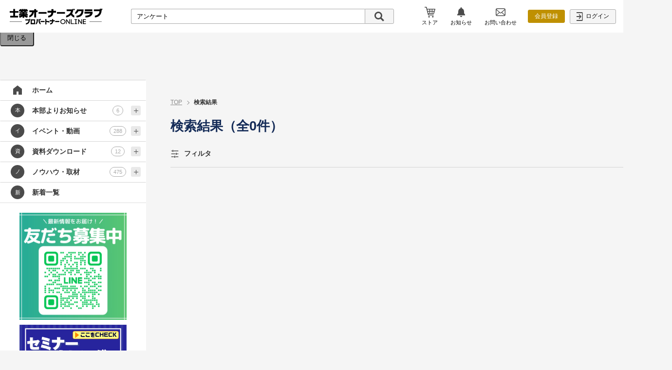

--- FILE ---
content_type: text/html; charset=UTF-8
request_url: https://znews-online.com/accs/user/movielist/list.php?c=MzYw&cstag=only&t=%20%E3%82%A2%E3%83%B3%E3%82%B1%E3%83%BC%E3%83%88
body_size: 55799
content:
<html lang="ja">
    <head>
                <meta charset="UTF-8" />
        <title>検索結果画面</title>
        <meta name="description" content="『プロパートナーONLINE』(プロパートナーオンライン)は、士業と関係者の方が情報発信や共有、交流の場としてご活用いただく経営情報サイトです。">
        <meta name="keywords" content="税理士,社会保険労務士,司法書士,弁護士,士業,会計事務所,雑誌,情報サイト,経営,戦略,プロパートナーOnline,プロパートナーオンライン,">
        <meta http-equiv="X-UA-Compatible" content="IE=edge">
<meta http-equiv="Pragma" content="no-cache">
<meta http-equiv="Cache-Control" content="no-store">
<meta http-equiv="Cache-Control" content="no-cache">
<meta http-equiv="Expires" content="-1">
<meta name="viewport" content="width=device-width, initial-scale=1">
<meta name="format-detection" content="telephone=no">
<meta name="application-name" content="士業オーナーズクラブが運営するWebサイト『プロパートナーONLINE』">
<meta name="google-site-verification" content="N4X3ki1RQS1OejaUo4SDkie-4QAnh_PjoK0YxBzfTnM">
<link rel="shortcut icon" href="/accs/favicon.ico" type="image/vnd.microsoft.icon">
<link rel="apple-touch-icon-precomposed" href="/accs/touch-icon.png">
<link rel="apple-touch-icon" sizes="192x192" href="/accs/touch-icon.png">
<link rel="icon" sizes="192x192" href="/accs/touch-icon.png">

<!-- <script type="text/javascript" src="/accs/templete/default/js_new/jquery.js?202408011542"></script> -->
<script type="text/javascript" src="/accs/common/js/jquery.js?202408011542"></script>
<script type="text/javascript" src="/accs/common/js/jquery-ui.js?202408011542"></script>
<link rel="stylesheet" href="/accs/common/js/jquery-ui.css?202408011542" type="text/css" media="all" />
<script type="text/javascript" src="/accs/value_checker/value_checker.js?202408011542"></script>


<script type="text/javascript" src="/accs/common/js/anchor-link.js?202408011542"></script>
<link rel="stylesheet" href="/accs/common/js/remodal/remodal.css?202408011542" type="text/css" media="all" />
<link rel="stylesheet" href="/accs/common/js/remodal/remodal-default-theme.css?202408011542" type="text/css" media="all" />
<script type="text/javascript" src="/accs/common/js/remodal/remodal.min.js?202408011542"></script>
<script type="text/javascript" src="/accs/common/js/modalDialog.js?202408011542"></script>
<link rel="stylesheet" href="/accs/common/js/modalDialog.css?202408011542" type="text/css" media="all">
<link rel="stylesheet" href="/accs/common/js/modalDialog_sp.css?202408011542" type="text/css" media="screen and (max-width: 1023px)" >
<script type="text/javascript" src="/accs/common/js/ISCommon.js?202408011542"></script>
<script type="text/javascript" src="/accs/common/js/label.js?202408011542"></script>
<script type="text/javascript" src="/accs/templete/default/js/BannerLogTrn.js?202408011542"></script>



<script type="text/javascript" src="/accs/templete/default/js_new/ellipsis.js?202408011542"></script>

<link rel="stylesheet" href="/accs/templete/default/css_new/common.css?202408011542" type="text/css" media="all">
<link rel="stylesheet" href="/accs/templete/default/css_new/layout.css?202408011542" type="text/css" media="all">
<link rel="stylesheet" href="/accs/templete/default/css_new/form.css?202408011542" type="text/css" media="all">
<link rel="stylesheet" href="/accs/templete/default/css_new/object.css?202408011542" type="text/css" media="all">
<link rel="stylesheet" href="/accs/templete/default/css_new/margin.css?202408011542" type="text/css" media="all">
<link rel="stylesheet" href="/accs/templete/makeCss/siteMst/siteMstIcon_new.css?202408011542" type="text/css" media="all">
<link rel="stylesheet" href="/accs/templete/default/css_new/print.css?202408011542" type="text/css" media="print">

<link rel="stylesheet" href="/accs/templete/default/css_new/common_sp.css?202408011542" type="text/css" media="screen and (max-width: 1023px)" >
<link rel="stylesheet" href="/accs/templete/default/css_new/layout_sp.css?202408011542" type="text/css" media="screen and (max-width: 1023px)" >
<link rel="stylesheet" href="/accs/templete/default/css_new/form_sp.css?202408011542" type="text/css" media="screen and (max-width: 1023px)" >
<link rel="stylesheet" href="/accs/templete/default/css_new/object_sp.css?202408011542" type="text/css" media="screen and (max-width: 1023px)" >

<script type="text/javascript">
	// Check for the various File API support.
	if (window.File && window.FileReader && window.FileList && window.Blob) {
		// Great success! All the File APIs are supported.
	} else {
		location.href = "/accs/common/errPage.php?fa=true"
	}
</script>        <link rel="stylesheet" href="css/movielist.css?20230614" type="text/css" media="all">
        <link rel="stylesheet" href="css/movielist_sp.css?20230614" type="text/css" media="screen and (max-width: 1023px)">
        <script>
            $(document).ready(function ( ) {
                //フィルター開閉
                $('#filter-headline').on('click', function ( ) {
                    $('#filter-container').slideToggle();
                    $(this).toggleClass('open');
                });
                //フィルター横スクロール用幅計算
                $('.filter__list').each(function () {
                    var filterColumn = $(this).find('.filter__column');
                    var filterColumnWidth = filterColumn.outerWidth(true);
                    var filterColumnMarginRight = filterColumn.outerWidth(true) - filterColumn.outerWidth();
                    var filterColumnLength = filterColumn.length;
                    $(this).css('width', filterColumnWidth * filterColumnLength - filterColumnMarginRight + 'px');
                });

                // ソート
                $('input[name=filter_sort]').on('click', function () {
                    window.location.href = makeSerchURL();
                });
                
                // 第一階層クリックイベント
                $('[id$=_0_0]').on('click',function(){
                    let parentid = $(this).attr('id');
                    let parentidsplit = parentid.split('_');
                    let childrenidprefix = parentidsplit[0] + '_' +parentidsplit[1];
                    if($(this).prop('checked')){
                        $('input[id^='+ childrenidprefix + ']').prop('checked',true);
                    }else{
                        $('input[id^='+ childrenidprefix + ']').prop('checked',false);
                    }
                });
                
                // 第二階層以下のトップ階層のクリック状態変更イベント
                $('.child_checkbox').on('click',function(){
                   let thisid =  $(this).attr('id');
                   let thisidsplit = thisid.split('_');
                   let parentid = thisidsplit[0] + '_' + thisidsplit[1] + '_0_0';
                   console.log(parentid);
                   if(!$(this).prop('checked')){
                       $('#' + parentid).prop('checked',false);
                   }
                });

                // 再検索ボタンクリック
                $('[name=re_search_btn]').on('click', function () {
                    let searchKey = 'cts';
                    let searchcategory = $('[name=' + searchKey + ']:checked').map(function () {
                        return $(this).val();
                    }).get();
                    let searchString = '';
                    for (let i = 0; i < searchcategory.length; i++) {
                        searchString += '&' + searchKey + '[' + i + ']=' + searchcategory[i];
                    }
                    ;
                    let url = '/accs/user/movielist/list.php?c=MzYw';
                    let sort = $('input[name=filter_sort]:checked').data('sort_no');
                    let keyword = $('input[name=search_keyword]').val();
                    let tag = $('.tags__item' + '.active').html();
                    let sortparam = (sort === void 0) ? '&ssort=1' : '&ssort=' + sort;
                    let keywordparam = ('' == keyword) ? '' : '&t=' + keyword;
                    let tagparam = (tag === void 0) ? '' : '&cstag=' + tag;
                    window.location.href = url + sortparam + keywordparam + tagparam + searchString;
                });

            });
        </script>
<!-- User Heat Tag --> 
<script type="text/javascript"> 
(function(add, cla){window['UserHeatTag']=cla;window[cla]=window[cla]||function(){(window[cla].q=window[cla].q||[]).push(arguments)},window[cla].l=1*new Date();var ul=document.createElement('script');var tag = document.getElementsByTagName('script')[0];ul.async=1;ul.src=add;tag.parentNode.insertBefore(ul,tag);})('//uh.nakanohito.jp/uhj2/uh.js', '_uhtracker');_uhtracker({id:'uhjcWV3TwI'}); 
</script> 
<!-- End User Heat Tag -->
                <!-- Google tag (gtag.js) -->
<script async src="https://www.googletagmanager.com/gtag/js?id=G-T6C64ZV1PJ"></script>
<script>
  window.dataLayer = window.dataLayer || [];
  function gtag(){dataLayer.push(arguments);}
  gtag('js', new Date());

  gtag('config', 'G-T6C64ZV1PJ');
</script>    </head>
    <body>
                <!--	 ヘッダー -->
<script>
    $(document).ready(function ( ) {

        // 検索ボタン押下時の処理
        $('#search_btn').on('click', function ( ) {
            if ("" == $.trim($("#search_keyword").val( ))) {
            } else {
                $('[data-remodal-id=search]').remodal( ).close( );
                let connectionSimbole = ("-1" == $('#search_url').val( ).indexOf("?")) ? '?t=' : '&t=';
                location.href = $('#search_url').val( ) + connectionSimbole + encodeURIComponent($('#search_keyword').val( ));
            }
        });

        // キーワードにフォーカスが当たっていてかつエンターが押された場合クリックイベント発生を抑制
        $("#search_keyword").focus(function ( ) {
            $("#search_keyword").keypress(function (e) {
                if (e.which == 13) {
    				$("#search_btn").trigger("click");
                    return false;
                }
            });
        });

        // 会員登録
        $('div.newAccount > button').on('click', function ( ) {
            window.open('https://psoc.accs-c.co.jp/aboutus/#aboutus_members', '_blank');

    });
        // 管理者画面への遷移
        $('div.admin > button').on('click', function ( ) {
            window.location.href = '/accs/admin/menu/Menu.php';
        });

        // ログイン・ログアウトボタンクリック
        $('.login,.logout').on('click', function ( ) {
            if ($(this).hasClass('login')) {
                window.location.href = '/accs/user/account/login/login.php?c=MzYw';
            } else {
                $('<form/>', {action: '/accs/login/login.php?c=MzYw', method: 'post'})
                        .append($('<input/>', {type: 'hidden', name: 'action', value: 'logout'}))
                        .appendTo(document.body)
                        .submit( );
            }
        });
		// ストアアイコンのイベントハンドラ
		$( '#storeButton' ).on( 'click', function() {
			window.open('https://znews-online.com/accs/ppstore/?c=MzYw', '_blank');
		} );

        // お問い合わせアイコンのイベントハンドラ
        $('#contactButton').on('click', function () {
            window.open('https://znews-online.com/accs/user/custompage/custompage.php?c=MzYw&cp=267&cpk=3', '_blank');
        });

        // お知らせアイコンのクリックハンドラ
        $('#infoButton').on('click', function () {
            var windowHeight = window.innerHeight;
            // お知らせ情報とマスクの表示
            $('#infoContainer, #infoArrow').addClass('show');
            $('#mask').css('height', windowHeight).addClass('show');
        });

        // お知らせ内ファイルダウンロードリンククリックハンドラ
        $('a.infoList__download').on('click', function () {
            $('<form/>', {action: 'dspFileDownLoad.php',
                method: 'post'})
                    .append($('<input/>', {type: 'hidden',
                        name: 'file_down_information_id',
                        value: $(this).data('file_down_information_id')}))
                    .appendTo(document.body)
                    .submit()
        });

        // マスク、閉じるアイコンのクリックハンドラ
        $('#mask').on('click', function () {
            $('#infoContainer, #infoArrow').removeClass('show');
            $('#mask').removeClass('show');
        });
    }
    );

    $(window).on('load resize', function () {
        // お知らせ欄の表示位置
        var infoButton = $('#infoButton');
        var infoArrow = $('#infoArrow');
        var infoContainer = $('#infoContainer');
        var infoListContainer = $('#infoListContainer');
        if (window.innerWidth > 1023) {//PCレイアウトの場合
            infoArrow.css({
                top: infoButton.position().top + infoButton.outerHeight() - 7,
                left: infoButton.position().left + infoButton.outerWidth() / 2
            });
            infoContainer.css({
                top: infoButton.position().top + infoButton.outerHeight() - 7 + infoArrow.outerHeight() / 2,
				left: infoButton.position().left + infoButton.outerWidth() / 2 - infoContainer.outerWidth() / 2
            });
            infoListContainer.css({
                maxHeight: window.innerHeight - infoContainer.position().top - 15
            });
        } else {//スマホレイアウトの場合
            infoListContainer.css({
                maxHeight: window.innerHeight - infoListContainer.position().top - 62
            });
        }
    });
</script>
<div id="page-top"></div>
<!--	 固定ヘッダー -->
<header id="fixed-content" class="fixedContent header">
    <div class="header__flexContainer basicWidth">
        <!--	 ハンバーガーボタン -->
        <div class="header__flexItem hamburger">
            <button id="hamburger-button" class="hamburger__button"><span></span></button>
        </div>
        <!--	 ロゴ -->
        <div class="header__flexItem logo">
            <h1>
                <a href="/accs/user/menu/menu.php?c=MzYw&m=0">
                    <img src="/accs/templete/default/img/logo_20230620.png" alt="【プロパートナーONLINE】" class="logo__img">
                </a>
            </h1>
        </div>
        <!--	 検索窓 -->
        <div id="search" class="header__flexItem search">
            <input type="text" name="search_keyword" id="search_keyword" maxlength="100" value=" アンケート" placeholder="検索キーワードを入力" class="search__text" />
            <input type="hidden" id="search_url" value="/accs/user/movielist/list.php?c=MzYw" />
            <button type="button" name="search_btn" id="search_btn" class="search__button" value="検索" data-remodal-target="search">
                <svg viewBox="0 0 20 20">
                <path d="M14.7,12.208A7.966,7.966,0,1,0,12.207,14.7l5.3,5.3L20,17.508Zm-3.116-.624a5.122,5.122,0,1,1,0-7.244A5.127,5.127,0,0,1,11.584,11.584Z" transform="translate(0 -0.001)"/>
                </svg>
            </button>
        </div>
        <!--	 メニュー -->
        <nav class="header__flexItem menu">
			<div class="menu__item utilityList">
				<div class="store">
					<button class="menu__button" id="storeButton">
						<i>
							<svg viewBox="0 0 50 49.99">
							<path d="M36.36,22.81v6.77h4.45l2-6.77Zm0-10.11v6.59h7.52l1.95-6.59Zm-10.84,0v6.59h7.79V12.7Zm0,10.11v6.77h7.79V22.81ZM12.82,12.7l1.77,6.59h7.29V12.7Zm2.7,10.11,1.82,6.77h4.54V22.81ZM7.84,0a2.05,2.05,0,0,1,2,1.5l2,7.68h36a2.12,2.12,0,0,1,1.66.79,1.93,1.93,0,0,1,.34,1.75L44,31.65a2.08,2.08,0,0,1-2,1.46H18.27l.88,3.34H41.81V40H17.93a2.1,2.1,0,0,1-2-1.52L6.61,3.52H0V0ZM38.33,42.63a3.58,3.58,0,1,1-3.7,3.59A3.65,3.65,0,0,1,38.33,42.63Zm-17.74.2a3.58,3.58,0,1,1,0,7.16,3.58,3.58,0,1,1,0-7.16Z"></path>
							</svg>            
						</i>
						<span class="info__buttonText">ストア</span>
					</button>
				</div>
				<div class="info">
					<button id="infoButton" class="menu__button">
						<i>
							<svg viewBox="0 0 20.085 24">
							<path d="M7.114,21.53,7.1,21.443h5.889l-.014.087a2.972,2.972,0,0,1-5.859,0ZM0,19.793V17.458l.022-.022c.24-.24.485-.444.722-.641,1-.827,1.857-1.541,1.857-4.507V9.935A7.475,7.475,0,0,1,8.394,2.678a1.8,1.8,0,0,1-.2-.827,1.851,1.851,0,0,1,3.7,0,1.8,1.8,0,0,1-.2.827,7.475,7.475,0,0,1,5.794,7.257v2.353c0,2.966.86,3.68,1.857,4.507.237.2.482.4.722.641l.022.022v2.335Z"/>
							</svg>
													</i>
						<span class="info__buttonText">お知らせ</span>
					</button>
				</div>
				<div class="contact">
					<button class="menu__button" id="contactButton">
						<i>
							<svg viewBox="0 0 22 17.268">
							<path d="M21.943,57.52a3.043,3.043,0,0,0-.63-1.334,2.625,2.625,0,0,0-.207-.23,3.045,3.045,0,0,0-2.158-.894H3.052a3.049,3.049,0,0,0-2.157.894,2.681,2.681,0,0,0-.207.23A3.007,3.007,0,0,0,.06,57.52a2.952,2.952,0,0,0-.06.593V69.279A3.034,3.034,0,0,0,.253,70.49a2.991,2.991,0,0,0,.641.945c.068.068.136.131.21.193a3.049,3.049,0,0,0,1.947.7h15.9a3.03,3.03,0,0,0,1.947-.7,2.635,2.635,0,0,0,.21-.19,3.054,3.054,0,0,0,.644-.945v0A3.02,3.02,0,0,0,22,69.279V58.114A3.136,3.136,0,0,0,21.943,57.52ZM2,57.06a1.474,1.474,0,0,1,1.053-.437h15.9a1.466,1.466,0,0,1,1.187.593L11.8,64.478a1.223,1.223,0,0,1-1.607,0L1.868,57.214A1.127,1.127,0,0,1,2,57.06ZM1.561,69.279V58.829l6.03,5.26L1.564,69.344A.446.446,0,0,1,1.561,69.279Zm17.387,1.49H3.052a1.47,1.47,0,0,1-.738-.2l6.358-5.541.594.516a2.642,2.642,0,0,0,3.472,0l.593-.516,6.356,5.541A1.472,1.472,0,0,1,18.948,70.769Zm1.49-1.49a.465.465,0,0,1,0,.065l-6.026-5.251,6.029-5.26Z" transform="translate(0 -55.062)"/>
							</svg>              
						</i>
						<span class="info__buttonText">お問い合わせ</span>
					</button>
				</div>
			</div>
                        				<div class="menu__item newAccount">
                    <button class="menu__button">
                        会員登録
                    </button>
                </div>
                <div class="menu__item login">
                    <button class="menu__button">
                        <svg viewBox="0 0 12.872 18">
                        <path d="M4.68,12.625,5.915,13.9,9.63,9.58a1.037,1.037,0,0,0,0-1.26L5.9,4.1,4.68,5.375,6.93,8H0V9.9H7.07ZM11.16,0H0V1.89H11.16V16.11H0V18H11.16a1.8,1.8,0,0,0,1.71-1.876V1.89A1.872,1.872,0,0,0,11.16,0Z" transform="translate(12.872 18) rotate(180)"/>
                        </svg>
                        ログイン
                    </button>
                </div>
                    </nav>
    </div>
    <div id="infoContainer" class="infoContainer">
        <div class="infoList">
            <div id="infoListContainer" class="infoList__container">

                                    <!-- お知らせがない場合 -->
                    <div class="infoList__none">現在、お知らせはありません。</div>

                                </div>
        </div>
    </div>
    <div id="infoArrow" class="infoArrow"></div>
    <div id="mask" class="mask"></div>
</header>
<!-- 検索窓が未入力だった際に開くダイアログ -->
<div id="remodal" class="remodal" data-remodal-id="search" role="dialog" tabindex="-1">
    <button type="button" data-remodal-action="close" class="remodal-close" aria-label="Close"></button>
    <div>
        <h2 id="modal1Title"></h2>
        <p id="modal1Desc">検索条件を入力してください。</p>
    </div>
    <br>
    <button type="button" data-remodal-action="cancel" class="remodal-cancel">閉じる</button>
</div>        <div id="unfixed-content" class="unfixedContent">
            <div class="sideMainWrap basicWidth">
                <!--	 サイドバー -->
                <script>
    $(document).ready(function ( ) {

        // ホームボタンリンク制御


        //アコーディオンメニュー
        $('.toggleButton').on('click', function (e) {
            e.stopPropagation();
            $(this).parent( ).parent( ).find('.toggleTarget').first( ).slideToggle( );
            $(this).toggleClass('open');
        });
        // チャンネル・カテゴリ（第一・第二）ボタンに検索画面への遷移イベント設定
        $('[data-button_type="search"]').one('click', function ( ) {
            window.location.href = $(this).data('link_url');
        });

        //メニュー表示変更時
        $('#hamburger-button').on('click', function ( ) {
            //スマホレイアウトの場合
            $(this).toggleClass('close');
            $("#sidebar , #search").toggleClass('show');
        });

        // タグボタンクリック時の検索画面への遷移処理
        $("button.tags__item").on('click', function () {
            let connectionSimbole = ("-1" == $('#search_url').val( ).indexOf("?")) ? '?' : '&';
            location.href = $('#search_url').val( ) + connectionSimbole + 'cstag=' + $(this).text();

        });

        // マイメニュー内の各機能ボタン制御
        $('[data-button_type="menu"]').on('click', function ( ) {
            window.location.href = $(this).data('link');
        });
        // マイメニュー内の機能が選択されている場合、アコーディオンをオープン
        if ('') {
            $('[data-button_type="mymenu"]').next().show();
            $('[data-button_type="mymenu"] > i').addClass('open');
        }
    }
    );
</script>
<!--	 サイドバー -->
<div id="sidebar" class="sidebar">
    <div class="sidebar__inner">
        <!--	 ナビゲーション -->
        <nav class="sidebar__item navigation">
            <ul class="navigation__level1">
                <li>
                    <button class="navigation__button home" data-link='/accs/user/menu/menu.php?c=MzYw&m=0' data-button_type='menu'>
                        <div class="navigation__icon">
                            <svg viewBox="0 0 30 30">
                            <path d="M15,5.5l-9,7v12h7.1v-6.4h3.8v6.4H24v-12L15,5.5z"/>
                            </svg>
                        </div>
                        <div class="navigation__text"><div class="ellipsis">ホーム</div></div>
                    </button>
                </li>
            </ul>
                        <ul class="navigation__level1 channel">
                				<li>
					<button class="navigation__button" data-button_type="search" data-link_url="/accs/user/movielist/list.php?c=MzYw&cts[0]=1_1_164_0">
						<div class="navigation__icon">
							<i class="channelIcon">本</i>
						</div>
						<div class="navigation__text"><div class="ellipsis">本部よりお知らせ</div></div>
						<div class="navigation__count">
							<i class="countIcon">6</i>
						</div>
						<i class="toggleButton"></i>
					</button>
					<ul class="navigation__level2 toggleTarget">						<li>
							<button class="navigation__button"  data-button_type="search" data-link_url="/accs/user/movielist/list.php?c=MzYw&cts[0]=1_1_164_644">
								新着ニュース
								<div class="navigation__count">
									<i class="countIcon">1</i>
								</div>
							</button>
                        </li>						<li>
							<button class="navigation__button"  data-button_type="search" data-link_url="/accs/user/movielist/list.php?c=MzYw&cts[0]=1_1_164_645">
								注目記事
								<div class="navigation__count">
									<i class="countIcon">1</i>
								</div>
							</button>
                        </li>						<li>
							<button class="navigation__button"  data-button_type="search" data-link_url="/accs/user/movielist/list.php?c=MzYw&cts[0]=1_1_164_646">
								今後のイベント
								<div class="navigation__count">
									<i class="countIcon">4</i>
								</div>
							</button>
                        </li></ul></li>				<li>
					<button class="navigation__button" data-button_type="search" data-link_url="/accs/user/movielist/list.php?c=MzYw&cts[0]=1_1_165_0">
						<div class="navigation__icon">
							<i class="channelIcon">イ</i>
						</div>
						<div class="navigation__text"><div class="ellipsis">イベント・動画</div></div>
						<div class="navigation__count">
							<i class="countIcon">288</i>
						</div>
						<i class="toggleButton"></i>
					</button>
					<ul class="navigation__level2 toggleTarget">						<li>
							<button class="navigation__button"  data-button_type="search" data-link_url="/accs/user/movielist/list.php?c=MzYw&cts[0]=1_1_165_648">
								WEB勉強会
								<div class="navigation__count">
									<i class="countIcon">84</i>
								</div>
							</button>
                        </li>						<li>
							<button class="navigation__button"  data-button_type="search" data-link_url="/accs/user/movielist/list.php?c=MzYw&cts[0]=1_1_165_649">
								ハイブリッドトーク
								<div class="navigation__count">
									<i class="countIcon">13</i>
								</div>
							</button>
                        </li>						<li>
							<button class="navigation__button"  data-button_type="search" data-link_url="/accs/user/movielist/list.php?c=MzYw&cts[0]=1_1_165_650">
								士業事務所の成功法則
								<div class="navigation__count">
									<i class="countIcon">28</i>
								</div>
							</button>
                        </li>						<li>
							<button class="navigation__button"  data-button_type="search" data-link_url="/accs/user/movielist/list.php?c=MzYw&cts[0]=1_1_165_651">
								その他
								<div class="navigation__count">
									<i class="countIcon">163</i>
								</div>
							</button>
                        </li></ul></li>				<li>
					<button class="navigation__button" data-button_type="search" data-link_url="/accs/user/movielist/list.php?c=MzYw&cts[0]=1_1_166_0">
						<div class="navigation__icon">
							<i class="channelIcon">資</i>
						</div>
						<div class="navigation__text"><div class="ellipsis">資料ダウンロード</div></div>
						<div class="navigation__count">
							<i class="countIcon">12</i>
						</div>
						<i class="toggleButton"></i>
					</button>
					<ul class="navigation__level2 toggleTarget">						<li>
							<button class="navigation__button"  data-button_type="search" data-link_url="/accs/user/movielist/list.php?c=MzYw&cts[0]=1_1_166_652">
								税理士
								<div class="navigation__count">
									<i class="countIcon">9</i>
								</div>
							</button>
                        </li>						<li>
							<button class="navigation__button"  data-button_type="search" data-link_url="/accs/user/movielist/list.php?c=MzYw&cts[0]=1_1_166_653">
								社労士
								<div class="navigation__count">
									<i class="countIcon">5</i>
								</div>
							</button>
                        </li>						<li>
							<button class="navigation__button"  data-button_type="search" data-link_url="/accs/user/movielist/list.php?c=MzYw&cts[0]=1_1_166_654">
								弁護士・司法書士
								<div class="navigation__count">
									<i class="countIcon">2</i>
								</div>
							</button>
                        </li></ul></li>				<li>
					<button class="navigation__button" data-button_type="search" data-link_url="/accs/user/movielist/list.php?c=MzYw&cts[0]=1_1_167_0">
						<div class="navigation__icon">
							<i class="channelIcon">ノ</i>
						</div>
						<div class="navigation__text"><div class="ellipsis">ノウハウ・取材</div></div>
						<div class="navigation__count">
							<i class="countIcon">475</i>
						</div>
						<i class="toggleButton"></i>
					</button>
					<ul class="navigation__level2 toggleTarget">						<li>
							<button class="navigation__button"  data-button_type="search" data-link_url="/accs/user/movielist/list.php?c=MzYw&cts[0]=1_1_167_655">
								売上アップ
								<div class="navigation__count">
									<i class="countIcon">222</i>
								</div>
							</button>
                        </li>						<li>
							<button class="navigation__button"  data-button_type="search" data-link_url="/accs/user/movielist/list.php?c=MzYw&cts[0]=1_1_167_656">
								開業・独立
								<div class="navigation__count">
									<i class="countIcon">28</i>
								</div>
							</button>
                        </li>						<li>
							<button class="navigation__button"  data-button_type="search" data-link_url="/accs/user/movielist/list.php?c=MzYw&cts[0]=1_1_167_657">
								組織作り
								<div class="navigation__count">
									<i class="countIcon">123</i>
								</div>
							</button>
                        </li>						<li>
							<button class="navigation__button"  data-button_type="search" data-link_url="/accs/user/movielist/list.php?c=MzYw&cts[0]=1_1_167_658">
								業務改善・管理
								<div class="navigation__count">
									<i class="countIcon">60</i>
								</div>
							</button>
                        </li>						<li>
							<button class="navigation__button"  data-button_type="search" data-link_url="/accs/user/movielist/list.php?c=MzYw&cts[0]=1_1_167_659">
								AI・DX
								<div class="navigation__count">
									<i class="countIcon">24</i>
								</div>
							</button>
                        </li>						<li>
							<button class="navigation__button"  data-button_type="search" data-link_url="/accs/user/movielist/list.php?c=MzYw&cts[0]=1_1_167_660">
								相続・事業承継
								<div class="navigation__count">
									<i class="countIcon">61</i>
								</div>
							</button>
                        </li>						<li>
							<button class="navigation__button"  data-button_type="search" data-link_url="/accs/user/movielist/list.php?c=MzYw&cts[0]=1_1_167_661">
								M&A
								<div class="navigation__count">
									<i class="countIcon">19</i>
								</div>
							</button>
                        </li>						<li>
							<button class="navigation__button"  data-button_type="search" data-link_url="/accs/user/movielist/list.php?c=MzYw&cts[0]=1_1_167_662">
								不動産
								<div class="navigation__count">
									<i class="countIcon">5</i>
								</div>
							</button>
                        </li>						<li>
							<button class="navigation__button"  data-button_type="search" data-link_url="/accs/user/movielist/list.php?c=MzYw&cts[0]=1_1_167_663">
								TOP500
								<div class="navigation__count">
									<i class="countIcon">38</i>
								</div>
							</button>
                        </li>						<li>
							<button class="navigation__button"  data-button_type="search" data-link_url="/accs/user/movielist/list.php?c=MzYw&cts[0]=1_1_167_664">
								オンライン雑誌
								<div class="navigation__count">
									<i class="countIcon">3</i>
								</div>
							</button>
                        </li></ul></li>            </ul>

            <ul class="navigation__level1">
                <li>
                    <a class="navigation__button" href="/accs/user/movielist/list.php?c=MzYw">
                        <div class="navigation__icon">
                            <i class="channelIcon">新</i>
                        </div>
                        <div class="navigation__text"><div class="ellipsis">新着一覧</div></div>
                    </a>
                </li>
            </ul>
        </nav>

        <!--	 バナー -->
        <div class="sidebar__item banner">
            <ul>
                                                                                                    <li>
                                    <a href="https://page.line.me/406kdhcw?oat_content=url&amp;amp;openQrModal=true" title="" onmousedown="BannerEventClick('/accs', '91', '2', '3383', '', '', '1')" target="_blank">
                                        <img src="https://s3-ap-northeast-1.amazonaws.com/s3-doupa/360/download/563/%E5%8F%8B%E9%81%94%E5%8B%9F%E9%9B%86%E4%B8%AD.jpg?X-Amz-Content-Sha256=UNSIGNED-PAYLOAD&amp;X-Amz-Algorithm=AWS4-HMAC-SHA256&amp;X-Amz-Credential=AKIA5COMV2DX7POWUXU7%2F20260122%2Fap-northeast-1%2Fs3%2Faws4_request&amp;X-Amz-Date=20260122T112509Z&amp;X-Amz-SignedHeaders=host&amp;X-Amz-Expires=300&amp;X-Amz-Signature=034d7df1cfd83f78ae2caaf618f48346921170b269db20c7341e7c15130e990f"  alt="固定バナー">
                                    </a>
                                </li>
                                                                                                                                        <li>
                                    <a href="https://znews-online.com/accs/ppstore/?c=MzYw" title="" onmousedown="BannerEventClick('/accs', '86', '2', '8', '', '', '1')" target="_blank">
                                        <img src="https://s3-ap-northeast-1.amazonaws.com/s3-doupa/360/download/520/banner_seminar_20220314.jpg?X-Amz-Content-Sha256=UNSIGNED-PAYLOAD&amp;X-Amz-Algorithm=AWS4-HMAC-SHA256&amp;X-Amz-Credential=AKIA5COMV2DX7POWUXU7%2F20260122%2Fap-northeast-1%2Fs3%2Faws4_request&amp;X-Amz-Date=20260122T112509Z&amp;X-Amz-SignedHeaders=host&amp;X-Amz-Expires=300&amp;X-Amz-Signature=eab8bbc07abaf9db643fb1cad01a548bc46abe88741feb907d425f38f8d8405f"  alt="固定バナー">
                                    </a>
                                </li>
                                                                                                                                        <li>
                                    <a href="https://znews-online.com/accs/user/custompage/custompage.php?c=MzYw&amp;cp=542&amp;cpk=3" title="" onmousedown="BannerEventClick('/accs', '85', '2', '7', '', '', '1')" target="_blank">
                                        <img src="https://s3-ap-northeast-1.amazonaws.com/s3-doupa/360/download/555/matome_thumb.png?X-Amz-Content-Sha256=UNSIGNED-PAYLOAD&amp;X-Amz-Algorithm=AWS4-HMAC-SHA256&amp;X-Amz-Credential=AKIA5COMV2DX7POWUXU7%2F20260122%2Fap-northeast-1%2Fs3%2Faws4_request&amp;X-Amz-Date=20260122T112509Z&amp;X-Amz-SignedHeaders=host&amp;X-Amz-Expires=300&amp;X-Amz-Signature=380a571d9d4366c703cade30c1c93c46a6123a916990522b3c806cd6aadc99cf"  alt="固定バナー">
                                    </a>
                                </li>
                                                                                                                                        <li>
                                    <a href="https://accs-c.co.jp/lp/ma_case_study/?from=ppo" title="" onmousedown="BannerEventClick('/accs', '92', '2', '7', '', '', '1')" target="_blank">
                                        <img src="https://s3-ap-northeast-1.amazonaws.com/s3-doupa/360/download/565/ppo_banner.png?X-Amz-Content-Sha256=UNSIGNED-PAYLOAD&amp;X-Amz-Algorithm=AWS4-HMAC-SHA256&amp;X-Amz-Credential=AKIA5COMV2DX7POWUXU7%2F20260122%2Fap-northeast-1%2Fs3%2Faws4_request&amp;X-Amz-Date=20260122T112509Z&amp;X-Amz-SignedHeaders=host&amp;X-Amz-Expires=300&amp;X-Amz-Signature=77cf35191b5129a7d28f3767eeda2cdda26af1866f0c4cf6e78d40c6cafeeced"  alt="固定バナー">
                                    </a>
                                </li>
                                                    
            </ul>
        </div>
        <!-- タグ -->
                <div class="sidebar__item tags">
            <div class="tags__headline">
                <div class="tags__headlineIcon">
                    <svg viewBox="0 0 24 24.001">
                    <g transform="translate(-0.005 24.001) rotate(-90)">
                    <path d="M23.473,12.574,11.487.589,0,0,.584,11.492,13.1,24,24,13.1ZM2.045,10.843,1.574,1.58l9.264.471L21.89,13.1,13.1,21.894Z" transform="translate(0 0)"/>
                    <path d="M92.714,92.709a1.741,1.741,0,1,0,2.462,0A1.741,1.741,0,0,0,92.714,92.709Z" transform="translate(-87.882 -87.872)"/>
                    </g>
                    </svg>
                </div>
                <div class="tags__headlineText">タグ</div>
            </div>
            <div class="tags__container">
                <button class="tags__item ">税理士</button>
                <button class="tags__item ">社会保険労務士</button>
                <button class="tags__item ">相続</button>
                <button class="tags__item ">事業承継</button>
                <button class="tags__item ">DX</button>
                <button class="tags__item ">ブランディング</button>
                <button class="tags__item ">付加価値</button>

                            </div>
        </div>
        		
	
        <!--	 企業情報 -->
        <div class="sidebar__item company">
            <div class="company__logo"><img src="/accs/templete/default/img/logo_20230620.png" alt="プロパートナーONLINEサークル "></div>
            <div class="company__detail">このWeb サイトは、士業業界の発展のため、士業事務所経営に役立つ情報を読む・見る・聴くなどさまざまな形で発信しています。</div>
            <div class="company__definition">
                <dl>
                    <dt>運営団体</dt>
                    <dd>
						<div class="mB5">
							<a href="https://www.accs-c.co.jp/" target="_blank">株式会社アックスコンサルティング</a>
						</div>
						<div>
							〒150-0013<br>
							東京都渋谷区恵比寿1-19-15<br>
							ウノサワ東急ビル3Ｆ
						</div>
					</dd>
                </dl>
            </div>
        </div>
        <!--	 コピーライト -->
        <div class="sidebar__item copyright">
            <span>Copyright &copy; ACCS Consulting Co., Ltd.</span>        </div>
    </div>
</div>                <!--	 メインエリア -->
                <div class="main">
                    <!--	 パンくず -->
                    <div class="main__item">
                        <ul class="topicPath">
                            <li><a href="/accs/user/menu/menu.php?c=MzYw&m=0">TOP</a></li>
                            <li class="topicPath__currentPage">検索結果</li>
                        </ul>
                    </div>
                    <!--	 ページタイトル -->
                    <div class="main__item">
                        <div class="pageHeadline">
                            検索結果（全0件）
                        </div>
                    </div>
                    <!--	 フィルター -->
                    <div class="main__item">
                        <div class="filter">
                            <div id="filter-headline" class="filter__headline ">
                                <div class="filter__headlineIcon">
                                    <svg viewBox="0 0 18.125 20" class="filter__iconFilter">
                                    <g transform="translate(-24 20) rotate(-90)">
                                    <rect width="1.875" height="2.031" transform="translate(16.563 24)"/>
                                    <rect width="1.875" height="11.719" transform="translate(16.563 30.406)"/>
                                    <rect width="5" height="2.5" transform="translate(15 26.969)"/>
                                    <rect width="1.875" height="10.806" transform="translate(9.062 24)"/>
                                    <rect width="1.875" height="2.944" transform="translate(9.062 39.181)"/>
                                    <rect width="5" height="2.5" transform="translate(7.499 35.744)"/>
                                    <rect width="1.875" height="7.031" transform="translate(1.563 35.094)"/>
                                    <rect width="1.875" height="6.719" transform="translate(1.563 24)"/>
                                    <rect width="5" height="2.5" transform="translate(0 31.656)"/>
                                    </g>
                                    </svg>
                                    <svg viewBox="0 0 16.971 16.971" class="filter__iconClose">
                                    <g transform="translate(-480.515 -321.515)">
                                    <rect width="22" height="2" transform="translate(481.929 321.515) rotate(45)"/>
                                    <rect width="22" height="2" transform="translate(480.515 337.071) rotate(-45)"/>
                                    </g>
                                    </svg>
                                </div>								
                                <div class="filter__headlineText">
                                    フィルタ
                                </div>							
                            </div>
                            <div id="filter-container" class="filter__container">
                                <div class="filter__scroll">
                                    <div class="filter__list">
                                        <div class="filter__column">
                                            <div class="filter__columnHeadline">
                                                並べ替え
                                            </div>
                                            <div class="filter__columnContainer">
                                                <ul class="filter__columnList">
                                                    <li class="filter__columnItem">
                                                        <label class="designRadio" for="filter_sort2">
                                                            <input type="radio" name="filter_sort" id="filter_sort2" value="1" checked="checked"  data-sort_no="1">
                                                            <span class="designRadio__inner">アップロード日</span>
                                                        </label>
                                                    </li>
                                                    <li class="filter__columnItem">
                                                        <label class="designRadio" for="filter_sort3">
                                                            <input type="radio" name="filter_sort" id="filter_sort3" value="2" data-sort_no="2">
                                                            <span class="designRadio__inner">視聴回数</span>
                                                        </label>
                                                    </li>
                                                </ul>
                                            </div>
                                        </div>
                                        												<div class="filter__column">
													<div class="filter__columnHeadline">
                                                    <label class="designCheckbox" for="1_1_0_0">
														<input type="checkbox" name="cts" id="1_1_0_0" value="1_1_0_0"  />
														<span class="designCheckbox__inner">メンバーズプレミア</span>
													</label>
													
													</div>
													<div class="filter__columnContainer">
														<ul class="filter__columnList">																<li class="filter__columnItem">
																	<label class="designCheckbox" for="1_1_164_0">
																		<input type="checkbox" class="child_checkbox" name="cts" id="1_1_164_0" value="1_1_164_0"  />
																		<span class="designCheckbox__inner">本部よりお知らせ</span>
																	</label>
																	<ul class="filter__columnList sct">																			<li class="filter__columnItem">
																				<label class="designCheckbox" for="1_1_164_644">
																					<input type="checkbox" class="child_checkbox" name="cts" id="1_1_164_644" value="1_1_164_644"  >
																					<span class="designCheckbox__inner">新着ニュース</span>
																				</label>
																			</li>																			<li class="filter__columnItem">
																				<label class="designCheckbox" for="1_1_164_645">
																					<input type="checkbox" class="child_checkbox" name="cts" id="1_1_164_645" value="1_1_164_645"  >
																					<span class="designCheckbox__inner">注目記事</span>
																				</label>
																			</li>																			<li class="filter__columnItem">
																				<label class="designCheckbox" for="1_1_164_646">
																					<input type="checkbox" class="child_checkbox" name="cts" id="1_1_164_646" value="1_1_164_646"  >
																					<span class="designCheckbox__inner">今後のイベント</span>
																				</label>
																			</li></ul></li>																<li class="filter__columnItem">
																	<label class="designCheckbox" for="1_1_165_0">
																		<input type="checkbox" class="child_checkbox" name="cts" id="1_1_165_0" value="1_1_165_0"  />
																		<span class="designCheckbox__inner">イベント・動画</span>
																	</label>
																	<ul class="filter__columnList sct">																			<li class="filter__columnItem">
																				<label class="designCheckbox" for="1_1_165_648">
																					<input type="checkbox" class="child_checkbox" name="cts" id="1_1_165_648" value="1_1_165_648"  >
																					<span class="designCheckbox__inner">WEB勉強会</span>
																				</label>
																			</li>																			<li class="filter__columnItem">
																				<label class="designCheckbox" for="1_1_165_649">
																					<input type="checkbox" class="child_checkbox" name="cts" id="1_1_165_649" value="1_1_165_649"  >
																					<span class="designCheckbox__inner">ハイブリッドトーク</span>
																				</label>
																			</li>																			<li class="filter__columnItem">
																				<label class="designCheckbox" for="1_1_165_650">
																					<input type="checkbox" class="child_checkbox" name="cts" id="1_1_165_650" value="1_1_165_650"  >
																					<span class="designCheckbox__inner">士業事務所の成功法則</span>
																				</label>
																			</li>																			<li class="filter__columnItem">
																				<label class="designCheckbox" for="1_1_165_651">
																					<input type="checkbox" class="child_checkbox" name="cts" id="1_1_165_651" value="1_1_165_651"  >
																					<span class="designCheckbox__inner">その他</span>
																				</label>
																			</li></ul></li>																<li class="filter__columnItem">
																	<label class="designCheckbox" for="1_1_166_0">
																		<input type="checkbox" class="child_checkbox" name="cts" id="1_1_166_0" value="1_1_166_0"  />
																		<span class="designCheckbox__inner">資料ダウンロード</span>
																	</label>
																	<ul class="filter__columnList sct">																			<li class="filter__columnItem">
																				<label class="designCheckbox" for="1_1_166_652">
																					<input type="checkbox" class="child_checkbox" name="cts" id="1_1_166_652" value="1_1_166_652"  >
																					<span class="designCheckbox__inner">税理士</span>
																				</label>
																			</li>																			<li class="filter__columnItem">
																				<label class="designCheckbox" for="1_1_166_653">
																					<input type="checkbox" class="child_checkbox" name="cts" id="1_1_166_653" value="1_1_166_653"  >
																					<span class="designCheckbox__inner">社労士</span>
																				</label>
																			</li>																			<li class="filter__columnItem">
																				<label class="designCheckbox" for="1_1_166_654">
																					<input type="checkbox" class="child_checkbox" name="cts" id="1_1_166_654" value="1_1_166_654"  >
																					<span class="designCheckbox__inner">弁護士・司法書士</span>
																				</label>
																			</li></ul></li>																<li class="filter__columnItem">
																	<label class="designCheckbox" for="1_1_167_0">
																		<input type="checkbox" class="child_checkbox" name="cts" id="1_1_167_0" value="1_1_167_0"  />
																		<span class="designCheckbox__inner">ノウハウ・取材</span>
																	</label>
																	<ul class="filter__columnList sct">																			<li class="filter__columnItem">
																				<label class="designCheckbox" for="1_1_167_655">
																					<input type="checkbox" class="child_checkbox" name="cts" id="1_1_167_655" value="1_1_167_655"  >
																					<span class="designCheckbox__inner">売上アップ</span>
																				</label>
																			</li>																			<li class="filter__columnItem">
																				<label class="designCheckbox" for="1_1_167_656">
																					<input type="checkbox" class="child_checkbox" name="cts" id="1_1_167_656" value="1_1_167_656"  >
																					<span class="designCheckbox__inner">開業・独立</span>
																				</label>
																			</li>																			<li class="filter__columnItem">
																				<label class="designCheckbox" for="1_1_167_657">
																					<input type="checkbox" class="child_checkbox" name="cts" id="1_1_167_657" value="1_1_167_657"  >
																					<span class="designCheckbox__inner">組織作り</span>
																				</label>
																			</li>																			<li class="filter__columnItem">
																				<label class="designCheckbox" for="1_1_167_658">
																					<input type="checkbox" class="child_checkbox" name="cts" id="1_1_167_658" value="1_1_167_658"  >
																					<span class="designCheckbox__inner">業務改善・管理</span>
																				</label>
																			</li>																			<li class="filter__columnItem">
																				<label class="designCheckbox" for="1_1_167_659">
																					<input type="checkbox" class="child_checkbox" name="cts" id="1_1_167_659" value="1_1_167_659"  >
																					<span class="designCheckbox__inner">AI・DX</span>
																				</label>
																			</li>																			<li class="filter__columnItem">
																				<label class="designCheckbox" for="1_1_167_660">
																					<input type="checkbox" class="child_checkbox" name="cts" id="1_1_167_660" value="1_1_167_660"  >
																					<span class="designCheckbox__inner">相続・事業承継</span>
																				</label>
																			</li>																			<li class="filter__columnItem">
																				<label class="designCheckbox" for="1_1_167_661">
																					<input type="checkbox" class="child_checkbox" name="cts" id="1_1_167_661" value="1_1_167_661"  >
																					<span class="designCheckbox__inner">M&A</span>
																				</label>
																			</li>																			<li class="filter__columnItem">
																				<label class="designCheckbox" for="1_1_167_662">
																					<input type="checkbox" class="child_checkbox" name="cts" id="1_1_167_662" value="1_1_167_662"  >
																					<span class="designCheckbox__inner">不動産</span>
																				</label>
																			</li>																			<li class="filter__columnItem">
																				<label class="designCheckbox" for="1_1_167_663">
																					<input type="checkbox" class="child_checkbox" name="cts" id="1_1_167_663" value="1_1_167_663"  >
																					<span class="designCheckbox__inner">TOP500</span>
																				</label>
																			</li>																			<li class="filter__columnItem">
																				<label class="designCheckbox" for="1_1_167_664">
																					<input type="checkbox" class="child_checkbox" name="cts" id="1_1_167_664" value="1_1_167_664"  >
																					<span class="designCheckbox__inner">オンライン雑誌</span>
																				</label>
																			</li></ul></div></div>                                    </div>
                                </div>
                                <!-- 再検索ボタン -->
                                <div class="filter__buttonContainer">
                                    <button type="button" name="re_search_btn" id="re_search_btn" class="submitButton filter__button" >
                                        <svg viewBox="0 0 20 20">
                                        <path d="M14.7,12.208A7.966,7.966,0,1,0,12.207,14.7l5.3,5.3L20,17.508Zm-3.116-.624a5.122,5.122,0,1,1,0-7.244A5.127,5.127,0,0,1,11.584,11.584Z" transform="translate(0 -0.001)"/>
                                        </svg>
                                        上記条件で再検索
                                    </button>
                                </div>
                            </div>
                        </div>
                    </div>
                    <!--	 検索結果一覧 -->
                    <div class="main__item">
                        <div class="contentRowList">
                        </div>
                    </div>
                </div>
            </div>
            <!--	 フッター -->
<script>
	$( document ).ready( function( ) {
		//ページトップボタン
		var pagetopButton = $( '#pagetop-button' );
		$( window ).scroll( function( ) {
			if ( $( this ).scrollTop( ) > 100 ) {
				pagetopButton.addClass( 'show' );
			} else {
				pagetopButton.removeClass( 'show' );
			}
		} );
		pagetopButton.on( 'click', function( ) {
			$( 'body,html' ).animate( {
				scrollTop: 0
			}, 500 );
			return false;
		} );
	} );
</script>
<footer>
	<!--	 ページトップボタン -->
	<a href="#page-top" id="pagetop-button" class="pagetopButton">↑</a>
</footer>
<!-- 「Marketing Cloud Account Engagement (旧：Pardot)」 -->
<script type='text/javascript'>
piAId = '1105152';
piCId = '';
piHostname = 'biz.znews-online.com';

(function() {
        function async_load(){
                var s = document.createElement('script'); s.type = 'text/javascript';
                s.src = ('https:' == document.location.protocol ? 'https://' : 'http://') + piHostname + '/pd.js';
                var c = document.getElementsByTagName('script')[0]; c.parentNode.insertBefore(s, c);
        }
        if(window.attachEvent) { window.attachEvent('onload', async_load); }
        else { window.addEventListener('load', async_load, false); }
})();
</script>
        </div>
    </body>
</html>

--- FILE ---
content_type: text/css
request_url: https://znews-online.com/accs/templete/makeCss/siteMst/siteMstIcon_new.css?202408011542
body_size: 1662
content:
@charset "utf-8";
/*
 * サイト登録自動生成CSS
 *
 * @package SiteMst CSS
 * @author 2026年01月08日 14時08分13秒 ★ACCS★亀山美南
 * @link /admin/basicinfo/siteEntry/siteEntry.php
 */

/* 各サイトアイコン 文字列・背景色設定 */

/* プロパートナーONLINE */
.channelIcon.siteMstID_1{background: #C39143;}
.siteIcon.siteMstID_1:after {content: "メンバーズプレミア";}
.siteIcon.siteMstID_1 {background: #C39143;}

/* Q-TAX */
.channelIcon.siteMstID_2{background: #4B4B4B;}
.siteIcon.siteMstID_2:after {content: "税理士パートナーズ（QTAX）";}
.siteIcon.siteMstID_2 {background: #4B4B4B;}

/* アックス資産税パートナーズ */
.channelIcon.siteMstID_3{background: #4B4B4B;}
.siteIcon.siteMstID_3:after {content: "資産税パートナーズ";}
.siteIcon.siteMstID_3 {background: #4B4B4B;}

/* アックス資産税パートナーズ～Start-Up！～ */
.channelIcon.siteMstID_21{background: #4B4B4B;}
.siteIcon.siteMstID_21:after {content: "資産税パートナーズ";}
.siteIcon.siteMstID_21 {background: #4B4B4B;}

/* アックス資産税パートナーズ（C会員） */
.channelIcon.siteMstID_14{background: #4B4B4B;}
.siteIcon.siteMstID_14:after {content: "資産税パートナーズ";}
.siteIcon.siteMstID_14 {background: #4B4B4B;}

/* アックス司法書士パートナーズ */
.channelIcon.siteMstID_4{background: #4B4B4B;}
.siteIcon.siteMstID_4:after {content: "司法書士パートナーズ";}
.siteIcon.siteMstID_4 {background: #4B4B4B;}

/* アックス社会保険労務士パートナーズ */
.channelIcon.siteMstID_5{background: #4B4B4B;}
.siteIcon.siteMstID_5:after {content: "社労士パートナーズ";}
.siteIcon.siteMstID_5 {background: #4B4B4B;}

/* アックス弁護士パートナーズ */
.channelIcon.siteMstID_6{background: #4B4B4B;}
.siteIcon.siteMstID_6:after {content: "弁護士パートナーズ";}
.siteIcon.siteMstID_6 {background: #4B4B4B;}

/* 新｢記帳･経理代行｣完全パッケージ */
.channelIcon.siteMstID_7{background: #4B4B4B;}
.siteIcon.siteMstID_7:after {content: "記帳・経理代行完全パッケージ";}
.siteIcon.siteMstID_7 {background: #4B4B4B;}

/* Mi-G */
.channelIcon.siteMstID_9{background: #4B4B4B;}
.siteIcon.siteMstID_9:after {content: "MiG・マガジン";}
.siteIcon.siteMstID_9 {background: #4B4B4B;}

/* アックス財産コンサルタンツ協会 */
.channelIcon.siteMstID_10{background: #4B4B4B;}
.siteIcon.siteMstID_10:after {content: "財産コンサルタンツ協会";}
.siteIcon.siteMstID_10 {background: #4B4B4B;}

/* 相続シミュレーションplus */
.channelIcon.siteMstID_11{background: #4B4B4B;}
.siteIcon.siteMstID_11:after {content: "相続シミュレーションplus";}
.siteIcon.siteMstID_11 {background: #4B4B4B;}

/* 士業経営サークル */
.channelIcon.siteMstID_16{background: #4B4B4B;}
.siteIcon.siteMstID_16:after {content: "士業経営サークル";}
.siteIcon.siteMstID_16 {background: #4B4B4B;}

/* アックス税理士パートナーズ */
.channelIcon.siteMstID_17{background: #4B4B4B;}
.siteIcon.siteMstID_17:after {content: "税理士パートナーズ";}
.siteIcon.siteMstID_17 {background: #4B4B4B;}

/* 人事ハンドブック（一般） */
.channelIcon.siteMstID_22{background: #4B4B4B;}
.siteIcon.siteMstID_22:after {content: "人事評価ハンドブック";}
.siteIcon.siteMstID_22 {background: #4B4B4B;}

/* 人事ハンドブック（士業） */
.channelIcon.siteMstID_23{background: #4B4B4B;}
.siteIcon.siteMstID_23:after {content: "人事評価ハンドブック（士業版）";}
.siteIcon.siteMstID_23 {background: #4B4B4B;}

/* 決算カウンセリング */
.channelIcon.siteMstID_25{background: #4B4B4B;}
.siteIcon.siteMstID_25:after {content: "決算カウンセリング";}
.siteIcon.siteMstID_25 {background: #4B4B4B;}

/* オンボーディングキット */
.channelIcon.siteMstID_27{background: #4B4B4B;}
.siteIcon.siteMstID_27:after {content: "オンボーディングパッケージ";}
.siteIcon.siteMstID_27 {background: #4B4B4B;}

/* 共同出版39弾（評価） */
.channelIcon.siteMstID_28{background: #4B4B4B;}
.siteIcon.siteMstID_28:after {content: "共同出版2021・評価";}
.siteIcon.siteMstID_28 {background: #4B4B4B;}

/* ビジネスフェア */
.channelIcon.siteMstID_29{background: #000000;}
.siteIcon.siteMstID_29:after {content: "2021ビジネスフェア";}
.siteIcon.siteMstID_29 {background: #000000;}

/* 共同出版40弾（経営計画） */
.channelIcon.siteMstID_30{background: #4B4B4B;}
.siteIcon.siteMstID_30:after {content: "共同出版2021・経営計画";}
.siteIcon.siteMstID_30 {background: #4B4B4B;}

/* 債務整理パッケージ */
.channelIcon.siteMstID_31{background: #233454;}
.siteIcon.siteMstID_31:after {content: "債務整理パッケージ";}
.siteIcon.siteMstID_31 {background: #233454;}

/* 債務整理パッケージ【自己破産編】 */
.channelIcon.siteMstID_32{background: #233454;}
.siteIcon.siteMstID_32:after {content: "債務整理／自己破産";}
.siteIcon.siteMstID_32 {background: #233454;}

/* コンビニオーナーズ会計 */
.channelIcon.siteMstID_39{background: #4B4B4B;}
.siteIcon.siteMstID_39:after {content: "コンビニオーナーズ会計";}
.siteIcon.siteMstID_39 {background: #4B4B4B;}

/* セキュリティーDVD */
.channelIcon.siteMstID_48{background: #FFFFFF;}
.siteIcon.siteMstID_48:after {content: "セキュリティーDVD";}
.siteIcon.siteMstID_48 {background: #FFFFFF;}

/* 給与代行パッケージ */
.channelIcon.siteMstID_50{background: #4B4B4B;}
.siteIcon.siteMstID_50:after {content: "給与計算代行パッケージ";}
.siteIcon.siteMstID_50 {background: #4B4B4B;}

/* 労務マガジン */
.channelIcon.siteMstID_36{background: #000000;}
.siteIcon.siteMstID_36:after {content: "MiG・マガジン";}
.siteIcon.siteMstID_36 {background: #000000;}

/* 相続・贈与マガジン */
.channelIcon.siteMstID_26{background: #2E17FF;}
.siteIcon.siteMstID_26:after {content: "MiG・マガジン";}
.siteIcon.siteMstID_26 {background: #2E17FF;}

/* 経営管理マガジン */
.channelIcon.siteMstID_51{background: #FFFFFF;}
.siteIcon.siteMstID_51:after {content: "MiG・マガジン";}
.siteIcon.siteMstID_51 {background: #FFFFFF;}

/* Law Magazine */
.channelIcon.siteMstID_52{background: #FFFFFF;}
.siteIcon.siteMstID_52:after {content: "マガジン";}
.siteIcon.siteMstID_52 {background: #FFFFFF;}

/* 顧問業務標準化パッケージ */
.channelIcon.siteMstID_53{background: #4B4B4B;}
.siteIcon.siteMstID_53:after {content: "顧問業務標準化パッケージ";}
.siteIcon.siteMstID_53 {background: #4B4B4B;}

/* 記帳・経理代行完全パッケージ（最新版） */
.channelIcon.siteMstID_54{background: #4B4B4B;}
.siteIcon.siteMstID_54:after {content: "記帳・経理パッケージ（最新版）";}
.siteIcon.siteMstID_54 {background: #4B4B4B;}

/* 人事コンサルタント養成講座 */
.channelIcon.siteMstID_55{background: #FFFFFF;}
.siteIcon.siteMstID_55:after {content: "人事コンサルタント養成講座";}
.siteIcon.siteMstID_55 {background: #FFFFFF;}

/* 人事評価DVD */
.channelIcon.siteMstID_56{background: #FFFFFF;}
.siteIcon.siteMstID_56:after {content: "人事評価DVD";}
.siteIcon.siteMstID_56 {background: #FFFFFF;}

/* 給与計算代行パッケージ （動画付き） */
.channelIcon.siteMstID_60{background: #4B4B4B;}
.siteIcon.siteMstID_60:after {content: "給与計算代行パッケージ－動画有";}
.siteIcon.siteMstID_60 {background: #4B4B4B;}

--- FILE ---
content_type: text/css
request_url: https://znews-online.com/accs/templete/default/css_new/form_sp.css?202408011542
body_size: 539
content:
@charset "utf-8";
/**
 * form　フォーム項目のCSSを記述
**/
.form td.c1,
.form td.c2{
	width: auto;
}
.form td.fullWidth,
.form td.c1.fullWidth{
	width: 100%;
}
.message.pT40{
	padding-top:0 !important;
}
.errInfo{
	margin-top: 5px;
}
.form input[type="text"],
.form input[type="password"],
.form input[type="url"],
.form input[type="file"],
.form input[type="email"],
.form select,
.form textarea{
	font-size: .77rem !important;
	box-sizing: border-box;
	padding: 4px 8px;
}
.form select{
	padding: 3px 5px;
	height: auto;
}
.fullWidth select{
	width: 100% !important;
}
.fullWidth input,
.fullWidth textarea,
.fullWidth img{
	width: 100% !important;
}
#UserAccountForm table,
#UserAccountForm tbody,
#UserAccountForm tr,
#UserAccountForm th,
#UserAccountForm td,
#prfImgChangeArea{
	width: 100%;
	display: block;
	float: none;
	clear: both;
}
#jqDialog_box{
	width: 90% !important;
	height: auto !important;
}
.inputCheckBox{
	font-size: .77rem !important;
}
.radioDiv > div{
	font-size: .77rem !important;
}
.radioDiv, .checkBoxDiv{
	padding: 0 10px 1px 10px;
}